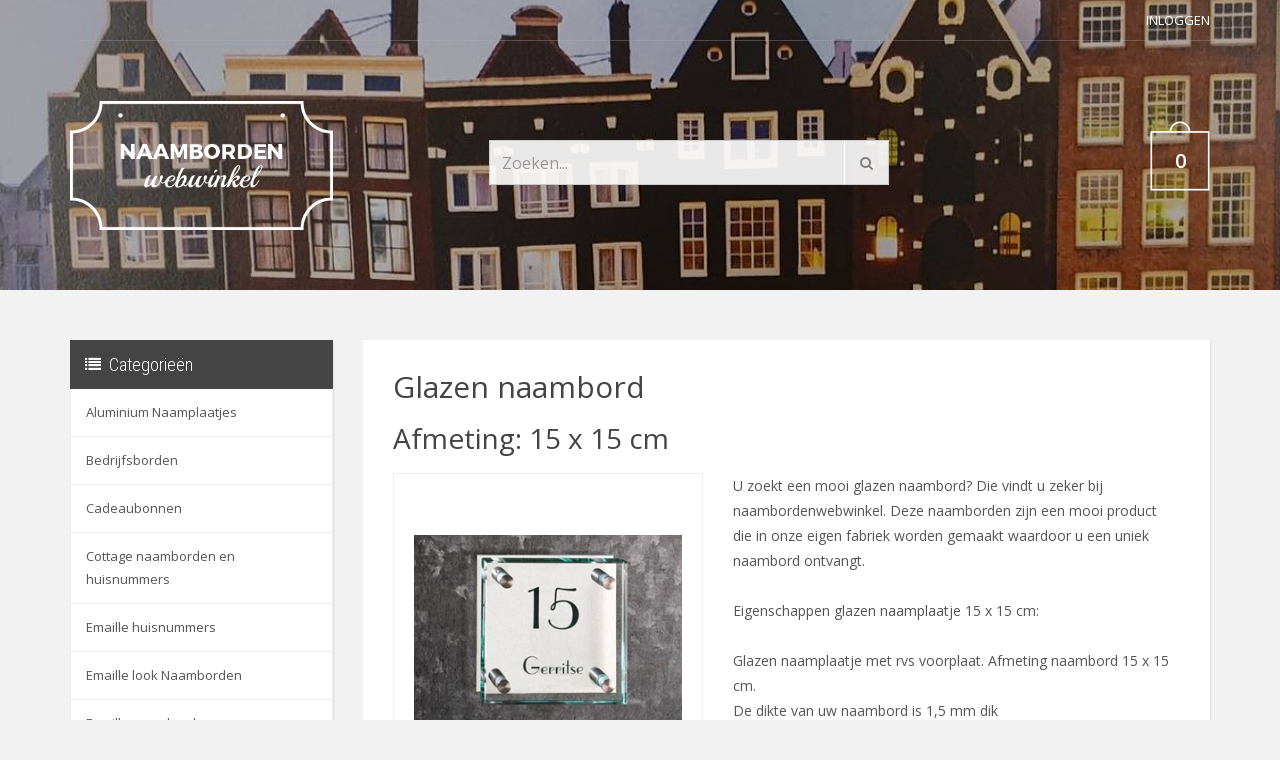

--- FILE ---
content_type: text/html; charset=utf-8
request_url: https://www.naambordenwebwinkel.nl/shop/glazen-naamborden/glazen-naamborden-met-rvs-voor-of-achterplaat/glazen-naambord-afmeting-15-x-15-cm
body_size: 5867
content:
<!DOCTYPE html>
<html lang="nl">
<head>
    <meta charset="utf-8"/>
    <base href="https://www.naambordenwebwinkel.nl/"/>
    <meta http-equiv="X-UA-Compatible" content="IE=edge">
            <meta name="viewport" content="width=device-width, initial-scale=1">
        <title>Glazen naamborden bestelt u eenvoudig bij naambordenwebwinke</title>

    <meta name="description" content="Deze Glazen naamborden bestelt u eenvoudig bij Naambordenwebwinkel.nl"/>
        <meta name="generator" content="SVD Productions & DigitalBite"/>
    <meta name="author" content="naambordenwebwinkel.nl"/>
	
	
    <!-- SEO -->
        <!-- css -->
    <link type="text/css" href="/assets/css/templates/naambordenwebwinkel/styles.css?v=2017" rel="stylesheet" media="all" />
<link type="text/css" href="/assets/css/custom.css?v=9" rel="stylesheet" media="all" />
<link type="text/css" href="/assets/css/flexslider.css" rel="stylesheet" media="all" />
<link type="text/css" href="/bower_components/owl.carousel/dist/assets/owl.carousel.min.css" rel="stylesheet" media="all" />
<link type="text/css" href="/bower_components/lightbox2/dist/css/lightbox.min.css" rel="stylesheet" media="all" />

    <!-- Javascripts -->
    <script type="text/javascript" src="/assets/js/libs/jquery.min.js"></script>
<script type="text/javascript" src="/assets/js/bootstrap.min.js"></script>
<script type="text/javascript" src="/assets/js/custom.js?v=9"></script>
<script type="text/javascript" src="/bower_components/flexslider/jquery.flexslider-min.js"></script>
<script type="text/javascript" src="/bower_components/owl.carousel/dist/owl.carousel.min.js"></script>
<script type="text/javascript" src="/assets/js/pages/shop.js"></script>
<script type="text/javascript" src="/assets/js/pages/product.js"></script>
<script type="text/javascript" src="/assets/js/nl.js"></script>
<script type="text/javascript" src="/assets/js/pages/product.js"></script>

    <!-- Hotjar Tracking Code -->
<script>
    (function(h,o,t,j,a,r){
        h.hj=h.hj||function(){(h.hj.q=h.hj.q||[]).push(arguments)};
        h._hjSettings={hjid:1100609,hjsv:6};
        a=o.getElementsByTagName('head')[0];
        r=o.createElement('script');r.async=1;
        r.src=t+h._hjSettings.hjid+j+h._hjSettings.hjsv;
        a.appendChild(r);
    })(window,document,'https://static.hotjar.com/c/hotjar-','.js?sv=');
</script><script>
  (function(i,s,o,g,r,a,m){i['GoogleAnalyticsObject']=r;i[r]=i[r]||function(){
  (i[r].q=i[r].q||[]).push(arguments)},i[r].l=1*new Date();a=s.createElement(o),
  m=s.getElementsByTagName(o)[0];a.async=1;a.src=g;m.parentNode.insertBefore(a,m)
  })(window,document,'script','https://www.google-analytics.com/analytics.js','ga');
  ga('create', 'UA-43675141-1', 'auto');ga('send', 'pageview');</script></head>
<body>
<div id="top" style="background: url(/images/pictures/site_header/naambordenspecialist_nl_7242_49650f4a2fbdcfdae467bb2170e438ed.jpg) center; background-size: cover;">
    <div class="container">
        <div class="top-nav">
            <div class="row">
                <div class="col-sm-6 col-xs-8">
                                    </div>

                <div class="col-sm-6 col-xs-4 text-right">
                    <div class="top-menu">
                        <ul>
                                                            <li><a href="/login">Inloggen</a></li>
                                                                                </ul>
                    </div>
                </div>
            </div>
        </div>
        <!-- END TOP NAV -->
    </div>

    <div class="header">
        <div class="container">
            <div class="row">
                <div class="col-sm-3 col-xs-12">
                    <div class="brand">
                        <a href="">
                                                            <img src="/assets/images/logo_naambordenwebwinkel.png"
                                     alt="Naamborden Webwinkel - naambordjes en naamplaten"
                                     title="Logo van Naamborden Webwinkel voor naambordjes op maat"/>
                                                    </a>
                    </div>
                </div>
                <div class="d-flex">
                    <div class="col-sm-7 col-xs-9">
                        <form action="search" method="post">
                            <div class="input-group top-search">
                                <input type="text" name="search_q" class="form-control"
                                       placeholder="Zoeken..." value="">
                                <span class="input-group-btn">
                              <button class="btn btn-default" type="submit"><i class="fa fa-search"></i></button>
                            </span>
                            </div>
                        </form>
                        <!-- END FORM -->
                    </div>
                    <div class="col-sm-2 col-xs-3">
                        <div class="mini-cart">
    <a class="cart-button dropdown-toggle" type="button" id="show-mini-cart" data-toggle="dropdown" aria-haspopup="true" aria-expanded="false">
        <span class="cart-amount">0</span>
    </a>
    </div>                        <!-- END MINI CART -->
                    </div>
                </div>
            </div>
        </div>
    </div><!-- .header-->

    
    <!-- END NAVBAR -->

</div><!-- /.top -->

<div id="wrapper">
    <div class="main svd-page shop-page">
	<div class="container">
		<div class="row">

			<div class="col-sm-3 sidebar">
				<div class="widget categories">

    <h4 class="widget-title heading">Categorieën</h4>
    <div class="navbar-header">
        <button type="button" class="navbar-toggle collapsed" data-toggle="collapse" data-target="#collapse-category-2" aria-expanded="false">
            <span class="sr-only">Toggle navigation</span>
            <span class="icon-bar"></span>
            <span class="icon-bar"></span>
            <span class="icon-bar"></span>
        </button>
        <h4 class="widget-title" data-toggle="collapse" data-target="#collapse-category-2" aria-expanded="false">Categorieën</h4>
    </div>
    
        <ul class="collapse navbar-collapse" id="collapse-category-2">
                <li>
            <a href="shop/aluminium-naamplaatjes">Aluminium Naamplaatjes</a>
                    </li>
                <li>
            <a href="shop/bedrijfsborden">Bedrijfsborden</a>
                    </li>
                <li>
            <a href="shop/cadeaubonnen">Cadeaubonnen</a>
                    </li>
                <li>
            <a href="shop/cottage-naamborden-en-huisnummers">Cottage  naamborden en huisnummers</a>
                    </li>
                <li>
            <a href="shop/emaille-huisnummers">Emaille huisnummers</a>
                    </li>
                <li>
            <a href="shop/emaille-look-naamborden">Emaille look Naamborden</a>
                    </li>
                <li>
            <a href="shop/emaille-naamborden">Emaille naamborden</a>
                    </li>
                <li>
            <a href="shop/glaslook-naamplaten">Glaslook Naamplaten</a>
                    </li>
                <li class="active">
            <a href="shop/glazen-naamborden">Glazen naamborden</a>
                            <ul class="sub">
                                        <li>
                        <a href="shop/glazen-naamborden/glazen-naamborden-gebrokkeld-glas">Glazen naamborden -gebrokkeld glas</a>
                                            </li>
                                        <li class="active">
                        <a href="shop/glazen-naamborden/glazen-naamborden-met-rvs-voor-of-achterplaat">Glazen naamborden met rvs voor-of achterplaat.</a>
                                            </li>
                                    </ul>
                    </li>
                <li>
            <a href="shop/gravoglas-naambordjes">Gravoglas naambordjes</a>
                    </li>
                <li>
            <a href="shop/houten-naamborden">Houten naamborden</a>
                    </li>
                <li>
            <a href="shop/houten-naamborden-handgeschilderd">Houten naamborden Handgeschilderd</a>
                    </li>
                <li>
            <a href="shop/huisnummers">Huisnummers</a>
                    </li>
                <li>
            <a href="shop/kunststof-naamborden">Kunststof Naamborden</a>
                    </li>
                <li>
            <a href="shop/kunststof-standaard-tekstbordjes">Kunststof standaard tekstbordjes</a>
                    </li>
                <li>
            <a href="shop/leistenen-naamborden-en-huisnummers">Leistenen naamborden en huisnummers.</a>
                    </li>
                <li>
            <a href="shop/messing-look-naamplaatjes">Messing look naamplaatjes</a>
                    </li>
                <li>
            <a href="shop/messing-naambordjes">Messing Naambordjes</a>
                    </li>
                <li>
            <a href="shop/natuurstenen-naamborden-en-huisnummers">Natuurstenen naamborden en huisnummers</a>
                    </li>
                <li>
            <a href="shop/perspex-naambordjes">Perspex Naambordjes</a>
                    </li>
                <li>
            <a href="shop/plexiglas-naamborden">Plexiglas naamborden</a>
                    </li>
                <li>
            <a href="shop/rvs-look-naamborden">RVS LOOK Naamborden</a>
                    </li>
                <li>
            <a href="shop/rvs-naamborden">Rvs naamborden</a>
                    </li>
                <li>
            <a href="shop/straatnaamborden">Straatnaamborden</a>
                    </li>
                <li>
            <a href="shop/uithangborden">Uithangborden</a>
                    </li>
                <li>
            <a href="shop/verlichte-naamborden">Verlichte Naamborden</a>
                    </li>
            </ul>
    </div>			</div>

			<div class="col-sm-9 page-content">
				
    <div class="white-wrapper">
        <div id="product" class="product-detail">

            
                            <h1>Glazen naambord</h1>
                <h2>Afmeting: 15 x 15 cm</h2>
            
            <div class="row">

                <div class="col-md-5">
                    <div class="product-detail-image">
                                                    <a href="/images/pictures/big/naambordenwebwinkel_nl_4319_0003881_300.jpg" data-lightbox="naambord"
                               data-title="Glazen naambord">
                                <img src="/images/pictures/normal/naambordenwebwinkel_nl_4319_0003881_300.jpg" alt="Glazen naambord"/>
                            </a>
                                            </div>

                                            <div class="product-detail-thumbs">
                            <div class="row">
                                                                    <div class="col-xs-4 col-sm-3">
                                        <div class="thumb">
                                            <a href="/images/pictures/big/naambordenwebwinkel_nl_4319_0003881_300.jpg"
                                               data-lightbox="naambord" data-title="Glazen naambord">
                                                <img src="/images/pictures/thumb/naambordenwebwinkel_nl_4319_0003881_300.jpg"
                                                     alt="Glazen naambord"/>
                                            </a>
                                        </div>
                                        <!-- END THUMB -->
                                    </div>
                                                            </div>
                        </div>
                        <!-- END PRODUCT DETAIL THUMBS -->
                    
                    <script src="/bower_components/lightbox2/dist/js/lightbox.min.js"></script>
                </div>
                <!-- END PRODUCT IMAGE -->

                <div class="col-md-7 product-content">
                    <div class="product-description">
                        <p>U zoekt een mooi glazen naambord? Die vindt u zeker bij naambordenwebwinkel. Deze naamborden zijn een mooi product die in onze eigen fabriek worden gemaakt waardoor u een uniek naambord ontvangt.&nbsp;<br /> <br /> Eigenschappen glazen naamplaatje 15 x 15 cm:<br /> <br /> Glazen&nbsp;naamplaatje met rvs voorplaat.&nbsp;Afmeting&nbsp;naambord 15 x 15 cm.<br /> De dikte van uw naambord is 1,5 mm dik<br /> Bij uw bestelling van uw glazen naamplaat worden de bevestiging meegeleverd.<br /> U kunt kiezen uit verschillende lettertypes en kleuren.<br /> Op het glas wordt uw huisnummer gezet en op het rvs de namen.<br /> <br /> Uw glazen naambordjes en naamborden besteld u eenvoudig hieronder. De levertijd is 1 week.</p>
                                                                        
                        Verzendkosten NL: &euro;&nbsp;5,95<br>Verzendkosten EU: &euro;&nbsp;9,95                    </div>
                    <!-- END PRODUCT DESCRIPTION -->

                </div>

                <!-- END PRODUCT CONTENT -->

            </div>
            <!-- END ROW -->

        </div>
        <!-- END PRODUCT DETAIL -->
    </div>
    <div class="white-wrapper">

        <form method="post"
              action="shop/glazen-naamborden/glazen-naamborden-met-rvs-voor-of-achterplaat/glazen-naambord-afmeting-15-x-15-cm#form" id="form">
            

            <div class="product-options">
                

<h2>Product Opties</h2>

    <div class="option type-input regels id-26">
                                <h5>Regels</h5>
        
        
    <div class="form-group">
            <input type="text" data-span="line-1" data-input="Huisnummer (indien nodig)" name="option_362" class="form-control" value="" placeholder="Huisnummer (indien nodig)" >
    </div>

    <div class="form-group">
            <input type="text" data-span="line-2" data-input="Regel 1" name="option_352" class="form-control" value="" placeholder="Regel 1" >
    </div>

    <div class="form-group">
            <input type="text" data-span="line-3" data-input="Regel 2" name="option_353" class="form-control" value="" placeholder="Regel 2" >
    </div>

    <div class="form-group">
            <input type="text" data-span="line-4" data-input="Regel 3" name="option_354" class="form-control" value="" placeholder="Regel 3" >
    </div>

<div id="font-preview">
    <span class="line-1"></span>
    <span class="line-2"></span>
    <span class="line-3"></span>
    <span class="line-4"></span>
</div>
<!-- END FONT PREVIEW -->
    </div>
    <div class="option type-font lettertype required id-20">
                                <h5>Lettertype <span class="required">* (verplicht)</span></h5>
        
            <div class="radio">
        <label>
            <input type="radio" data-class="font-zelfde-lettertype-als-ons-voorbeeld-naambord-wordt-niet-weergegeven" data-font="zelfde lettertype als ons voorbeeld naambord( wordt niet weergegeven)" name="option_20" value="2415">

            <span style="font-family: 'zelfde lettertype als ons voorbeeld naambord( wordt niet weergegeven)';">zelfde lettertype als ons voorbeeld naambord( wordt niet weergegeven)            
            
        </label>
    </div>

    <div class="radio">
        <label>
            <input type="radio" data-class="font-arial" data-font="Arial" name="option_20" value="209">

            <span class="font-arial">Arial</span>            
            
        </label>
    </div>

    <div class="radio">
        <label>
            <input type="radio" data-class="font-avant-garde-book-bt" data-font="Avant Garde Book BT" name="option_20" value="219">

            <span class="font-avant-garde-book-bt">Avant Garde Book BT</span>            
            
        </label>
    </div>

    <div class="radio">
        <label>
            <input type="radio" data-class="font-brush-script" data-font="Brush Script" name="option_20" value="236">

            <span class="font-brush-script">Brush Script</span>            
            
        </label>
    </div>

    <div class="radio">
        <label>
            <input type="radio" data-class="font-century-gothic" data-font="Century Gothic" name="option_20" value="243">

            <span class="font-century-gothic">Century Gothic</span>            
            
        </label>
    </div>

    <div class="radio">
        <label>
            <input type="radio" data-class="font-comic-sans-bold" data-font="Comic Sans Bold" name="option_20" value="247">

            <span class="font-comic-sans-bold">Comic Sans Bold</span>            
            
        </label>
    </div>

    <div class="radio">
        <label>
            <input type="radio" data-class="font-cooper-black" data-font="Cooper Black" name="option_20" value="252">

            <span class="font-cooper-black">Cooper Black</span>            
            
        </label>
    </div>

    <div class="radio">
        <label>
            <input type="radio" data-class="font-copperplate" data-font="Copperplate" name="option_20" value="253">

            <span class="font-copperplate">Copperplate</span>            
            
        </label>
    </div>

    <div class="radio">
        <label>
            <input type="radio" data-class="font-harrington" data-font="Harrington" name="option_20" value="271">

            <span class="font-harrington">Harrington</span>            
            
        </label>
    </div>

    <div class="radio">
        <label>
            <input type="radio" data-class="font-times-new-roman" data-font="Times New Roman" name="option_20" value="303">

            <span class="font-times-new-roman">Times New Roman</span>            
            
        </label>
    </div>

    <div class="radio">
        <label>
            <input type="radio" data-class="font-zapf-chancery-medium-italic" data-font="Zapf Chancery Medium Italic" name="option_20" value="318">

            <span class="font-zapf-chancery-medium-italic">Zapf Chancery Medium Italic</span>            
            
        </label>
    </div>


<style>
@font-face {
  font-family: "arial";
  src: url(/files/fonts_installable/arial.ttf) format("truetype"), url(/files/otf/arial.otf) format("opentype"), url(/files/eot/arial.eot) format("embedded-opentype");
}
.font-arial {
    font-family: "arial";
    font-size: 20px;
}
@font-face {
  font-family: "avant-garde-book-bt";
  src: url(/files/fonts_installable/avant-garde-book-bt.ttf) format("truetype"), url(/files/avantgardeitcbybt-book.otf) format("opentype"), url(/files/eot/avant-garde-book-bt.eot) format("embedded-opentype");
}
.font-avant-garde-book-bt {
    font-family: "avant-garde-book-bt";
    font-size: 20px;
}
@font-face {
  font-family: "brush-script";
  src: url(/files/fonts_installable/brush-script-bt.ttf) format("truetype"), url(/files/brushscriptbt-regular.otf) format("opentype"), url(/files/eot/brush-script-bt.eot) format("embedded-opentype");
}
.font-brush-script {
    font-family: "brush-script";
    font-size: 20px;
}
@font-face {
  font-family: "century-gothic";
  src: url(/files/fonts/century-gothic.ttf) format("truetype"), url(/files/centurygothic.otf) format("opentype"), url(/files/eot/century-gothic.eot) format("embedded-opentype");
}
.font-century-gothic {
    font-family: "century-gothic";
    font-size: 20px;
}
@font-face {
  font-family: "comic-sans-bold";
  src: url(/files/fonts/comic-sans-ms-bold.ttf) format("truetype"), url(/files/comicsansms-bold.otf) format("opentype"), url(/files/eot/comic-sans-ms-bold.eot) format("embedded-opentype");
}
.font-comic-sans-bold {
    font-family: "comic-sans-bold";
    font-size: 20px;
}
@font-face {
  font-family: "cooper-black";
  src: url(/files/fonts/cooper-black.ttf) format("truetype"), url(/files/otf/cooper-black.otf) format("opentype"), url(/files/eot/cooper-black.eot) format("embedded-opentype");
}
.font-cooper-black {
    font-family: "cooper-black";
    font-size: 20px;
}
@font-face {
  font-family: "copperplate";
  src: url(/files/fonts/copperplate.ttf) format("truetype"), url(/files/copperplate.otf) format("opentype"), url(/files/eot/copperplate.eot) format("embedded-opentype");
}
.font-copperplate {
    font-family: "copperplate";
    font-size: 20px;
}
@font-face {
  font-family: "harrington";
  src: url(/files/fonts/harrington.ttf) format("truetype"), url(/files/harrington.otf) format("opentype"), url(/files/eot/harrington.eot) format("embedded-opentype");
}
.font-harrington {
    font-family: "harrington";
    font-size: 20px;
}
@font-face {
  font-family: "times-new-roman";
  src: url(/files/fonts/times-new-roman.ttf) format("truetype"), url(/files/otf/times-new-roman.otf) format("opentype"), url(/files/eot/times-new-roman.eot) format("embedded-opentype");
}
.font-times-new-roman {
    font-family: "times-new-roman";
    font-size: 20px;
}
@font-face {
  font-family: "zapf-chancery-medium-italic";
  src: url(/files/fonts/zapfchancerymediumitalic.ttf) format("truetype"), url(/files/zapfchancery-mediumitalic.otf) format("opentype"), url(/files/eot/zapfchancerymediumitalic.eot) format("embedded-opentype");
}
.font-zapf-chancery-medium-italic {
    font-family: "zapf-chancery-medium-italic";
    font-size: 20px;
}
.price-extra {
    margin-left: 10px;
}
</style>    </div>
    <div class="option type-color tekst-kleur required id-1044">
                                <h5>Tekst kleur <span class="required">* (verplicht)</span></h5>
        
            <div class="radio">
        <label>
            <input type="radio" data-color="zelfde als on voorbeeld naambord" name="option_1044" value="3158">
                                                zelfde als on voorbeeld naambord            
                        
            
        </label>
    </div>

    <div class="radio">
        <label>
            <input type="radio" data-color="zwart" name="option_1044" value="1053">
            <span class="color-block" style="background-color: #000000" data-toggle="tooltip" title="zwart"></span>                                     zwart            
                        
            
        </label>
    </div>

    <div class="radio">
        <label>
            <input type="radio" data-color="donker-grijs" name="option_1044" value="3159">
            <span class="color-block" style="background-color: #6e6161" data-toggle="tooltip" title="donker-grijs"></span>                                     donker-grijs            
                        
            
        </label>
    </div>

    <div class="radio">
        <label>
            <input type="radio" data-color="blauw" name="option_1044" value="1045">
            <span class="color-block" style="background-color: #0f0f66" data-toggle="tooltip" title="blauw"></span>                                     blauw            
                        
            
        </label>
    </div>

    <div class="radio">
        <label>
            <input type="radio" data-color="groen" name="option_1044" value="1050">
            <span class="color-block" style="background-color: #336600" data-toggle="tooltip" title="groen"></span>                                     groen            
                        
            
        </label>
    </div>

    <div class="radio">
        <label>
            <input type="radio" data-color="Rood" name="option_1044" value="1119">
            <span class="color-block" style="background-color: #ff0000" data-toggle="tooltip" title="Rood"></span>                                     Rood            
                        
            
        </label>
    </div>

    <div class="radio">
        <label>
            <input type="radio" data-color="wit" name="option_1044" value="1052">
            <span class="color-block" style="background-color: #ffffff" data-toggle="tooltip" title="wit"></span>                                     wit            
                        
            
        </label>
    </div>

    <div class="radio">
        <label>
            <input type="radio" data-color="Zilver" name="option_1044" value="1120">
            <span class="color-block" style="background-color: #999999" data-toggle="tooltip" title="Zilver"></span>                                     Zilver            
                        
            
        </label>
    </div>

    <div class="radio">
        <label>
            <input type="radio" data-color="neutraal/zandstraal" name="option_1044" value="3160">
                                                neutraal/zandstraal            
                        
            
        </label>
    </div>

    </div>
    <div class="option type-color huisnummer-kleur required id-15">
                                <h5>Huisnummer kleur <span class="required">* (verplicht)</span></h5>
        
            <div class="radio">
        <label>
            <input type="radio" data-color="Zelfde als ons voorbeeld" name="option_15" value="1842">
                                                Zelfde als ons voorbeeld            
                        
            
        </label>
    </div>

    <div class="radio">
        <label>
            <input type="radio" data-color="Zilver" name="option_15" value="1844">
            <span class="color-block" style="background-color: #999999" data-toggle="tooltip" title="Zilver"></span>                                     Zilver            
                        
            
        </label>
    </div>

    <div class="radio">
        <label>
            <input type="radio" data-color="Donker-grijs" name="option_15" value="3161">
            <span class="color-block" style="background-color: #6e6161" data-toggle="tooltip" title="Donker-grijs"></span>                                     Donker-grijs            
                        
            
        </label>
    </div>

    <div class="radio">
        <label>
            <input type="radio" data-color="Zwart" name="option_15" value="669">
            <span class="color-block" style="background-color: #000000" data-toggle="tooltip" title="Zwart"></span>                                     Zwart            
                        
            
        </label>
    </div>

    <div class="radio">
        <label>
            <input type="radio" data-color="Wit" name="option_15" value="668">
            <span class="color-block" style="background-color: #ffffff" data-toggle="tooltip" title="Wit"></span>                                     Wit            
                        
            
        </label>
    </div>

    <div class="radio">
        <label>
            <input type="radio" data-color="Rood" name="option_15" value="1846">
            <span class="color-block" style="background-color: #ff0000" data-toggle="tooltip" title="Rood"></span>                                     Rood            
                        
            
        </label>
    </div>

    <div class="radio">
        <label>
            <input type="radio" data-color="Blauw" name="option_15" value="1847">
            <span class="color-block" style="background-color: #0f0f66" data-toggle="tooltip" title="Blauw"></span>                                     Blauw            
                        
            
        </label>
    </div>

    <div class="radio">
        <label>
            <input type="radio" data-color="Groen" name="option_15" value="1845">
            <span class="color-block" style="background-color: #336600" data-toggle="tooltip" title="Groen"></span>                                     Groen            
                        
            
        </label>
    </div>

    </div>
    <div class="option uitlijning required id-30">
                                <h5>Uitlijning <span class="required">* (verplicht)</span></h5>
        
            <div class="radio">
        <label>
            <input type="radio" data-="Als voorbeeld van getoonde naambord" name="option_30" value="379">
                                                Als voorbeeld van getoonde naambord            
                        
            
        </label>
    </div>

    <div class="radio">
        <label>
            <input type="radio" data-="Anders (bij opmerkingen vermelden)" name="option_30" value="380">
                                                Anders (bij opmerkingen vermelden)            
                        
            
        </label>
    </div>

    <div class="radio">
        <label>
            <input type="radio" data-="Midden" name="option_30" value="382">
                                                Midden            
                        
            
        </label>
    </div>

    </div>

                <div class="option opmerking">
                    <h5>Opmerking</h5>
                    <div class="form-group">
                        <textarea name="message" placeholder="Plaats hier uw opmerking" cols="20" rows="5"></textarea>                    </div>
                </div>
            </div>
            <!-- END PRODUCT OPTIONS -->

            <!-- END ARTICLE CODE -->

            <div class="row">
                <div class="col-sm-7 text-xs-center">
                    <div class="price-box" price="154.95">
                        

	<span class="price normal-price">&euro;&nbsp;154,95</span>
 <span
                                class="total-price-extra"></span>
                    </div>
                    <!-- END PRICE BOX -->
                </div>
                <div class="col-sm-5 text-xs-center">
                    <div class="product-order">
                        <div class="input-group">
                            <input type="hidden" name="product" value="2724"/>
                                                        <input type="number" name="amount" value="1" id="amount" size="3" maxlength="2" class="form-control" min="1" />                            <span class="input-group-btn">
						<button type="submit" class="btn btn-md btn-primary">Bestellen</button>
					</span>

                        </div>
                    </div>
                </div>
            </div>
            <!-- END PRODUCT OPTIONS -->

        </form>
        <!-- END FORM -->
    </div>
    			</div>
		</div>
	</div>
</div></div>
<div class="footer">
    <div class="container">
        <div class="row">

                                            <div class="col-sm-3">
                    <div class="widget footer-widget">
	<h4 class="widget-title">De Naamborden Webwinkel</h4>
	
		<div class="content">
		De Naamborden Webwinkel is het adres voor gepersonaliseerde naambordjes.<br>Wij leveren netjes, nauwkeurig en snel. Onze naamborden zijn van hoge kwaliteit.<br /><br />
<a href="tel:0031728888636">072-8888636</a> <a href="mailto:info@naambordenwebwinkel.nl">info@naambordenwebwinkel.nl</a>
			</div>
	</div>                </div>
                            <div class="col-sm-3">
                    <div class="widget footer-widget">
	<h4 class="widget-title">Telefonisch bereikbaar</h4>
	
		<div class="content">
		Telefonisch bereikbaar<br />
Maandag:   10.00 - 17:30<br />
  Dinsdag:     10.00 - 17:30<br />
Woensdag: 10.00 - 17:30<br />
Donderdag: 10.00 - 17:30<br />
      Vrijdag:        10.00 - 17:30<br />
   Zaterdag:    10.00 - 17:00
			</div>
	</div>                </div>
                            <div class="col-sm-3">
                    <div class="widget footer-widget">
	<h4 class="widget-title">NAAMBORDENWEBWINKEL.NL</h4>	<div class="content">
		
				<ul>
			<li><a href="algemene-voorwaarden" class="more-info">Algemene voorwaarden</a></li>
					<li><a href="verzending-garantie" class="more-info">Verzending en Garantie</a></li>
							<li><a href="over-ons" class="more-info">Over ons</a></li>
							<li><a href="privacy-policy" class="more-info">Privacybeleid</a></li>
							<li><a href="contact" class="more-info">Contact</a></li>
							<li><a href="review" class="more-info">Reviews</a></li>
								</ul>
			</div>
</div>                </div>
                            <div class="col-sm-3">
                    <div class="widget footer-widget">
	
	
		<div class="content">
		<div class="widget footer-widget"><h4 class="widget-title">NIEUWSBRIEF</h4><div class="content"><p>Meld je aan voor onze nieuwsbrief!</p><form action="https://denaambordenspecialist.us7.list-manage.com/subscribe/post" method="POST" target="_blank"><input type="hidden" name="u" value="089262fa22112deb5d3d85fb6"><input type="hidden" name="id" value="e1c23968db"><div class="form-group"><input type="text" class="form-control" placeholder="Uw naam" autocapitalize="off" autocorrect="off" name="MERGE1" id="MERGE1"></div><div class="input-group"><input type="email" class="form-control" placeholder="E-mailadres" autocapitalize="off" autocorrect="off" name="MERGE0" id="MERGE0"><span class="input-group-btn mailchimp-form"><button type="submit" class="btn btn-primary" type="button">Meld aan</button></span></div></form></div></div>
			</div>
	</div>                </div>
                        
        </div>

        <div class="footer-bottom">
            <div class="row">
                <div class="col-sm-6">
                    <p class="copyright">&copy; 2026 NaambordenWebWinkel.nl - By <a
                                href="https://www.digitalbite.nl" title="DigitalBite" target="_blank" rel="noopener">DigitalBite</a>
                        &amp; <a href="https://www.svdproductions.nl" title="SVD Productions" target="_blank"
                                 rel="noopener">SVD Productions</a></p>
                </div>
                <div class="col-sm-6">
                    <ul class="payment-icons">
                                                    <li>
                                <img src="/assets/images/payment-icons/ideal.png" alt="Ideal">
                            </li>
                                                    <li>
                            <img src="/assets/images/payment-icons/mastercard.png" alt="Mastercard">
                        </li>
                        <li>
                            <img src="/assets/images/payment-icons/visa.png" alt="Visa">
                        </li>
                        <li>
                            <img src="/assets/images/payment-icons/paypal.png" alt="Paypal">
                        </li>
                    </ul>
                </div>
            </div>
        </div>

    </div>
</div><!-- /.footer -->

<script>
    $(window).load(function () {
        $('.lazyload').each(function () {
            //* set the img src from data-src
            $(this).attr('src', $(this).attr('data-src'));
        });
    });
</script><div id="nav_bottom"></div>

</body>
</html>

--- FILE ---
content_type: text/plain
request_url: https://www.google-analytics.com/j/collect?v=1&_v=j102&a=1557217155&t=pageview&_s=1&dl=https%3A%2F%2Fwww.naambordenwebwinkel.nl%2Fshop%2Fglazen-naamborden%2Fglazen-naamborden-met-rvs-voor-of-achterplaat%2Fglazen-naambord-afmeting-15-x-15-cm&ul=en-us%40posix&dt=Glazen%20naamborden%20bestelt%20u%20eenvoudig%20bij%20naambordenwebwinke&sr=1280x720&vp=1280x720&_u=IEBAAEABAAAAACAAI~&jid=880711651&gjid=1880409649&cid=14329807.1769015816&tid=UA-43675141-1&_gid=501006467.1769015816&_r=1&_slc=1&z=874615162
body_size: -452
content:
2,cG-30HF7P3RW2